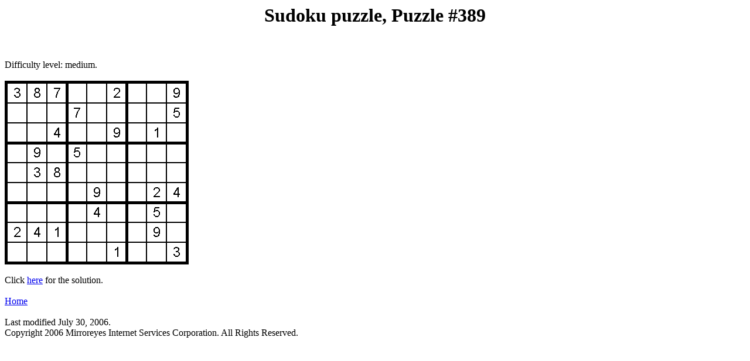

--- FILE ---
content_type: text/html
request_url: http://www.crosswordpalace.com/sudoku/251/su0389.html
body_size: 550
content:
<html>
<head>
<title>Sudoku puzzle, Puzzle #389</title>
</head>
<body bgcolor="#FFFFFF">
<div align="center">
<h1>Sudoku puzzle, Puzzle #389</h1>
</div>
<br><br>
Difficulty level: medium.<br><br>
<img src="http://www.crosswordpalace.com/sudoku/251/su0389.gif"><br><br>
Click <a href="/sudoku/251/ss0389.html">here</a> for the solution.<br><br>
<a href="http://www.crosswordpalace.com/index.html">Home</a><br><br>
Last modified July 30, 2006.<br>
Copyright 2006 Mirroreyes Internet Services Corporation.  All Rights Reserved.<br>
</p>
</body>
</html>
